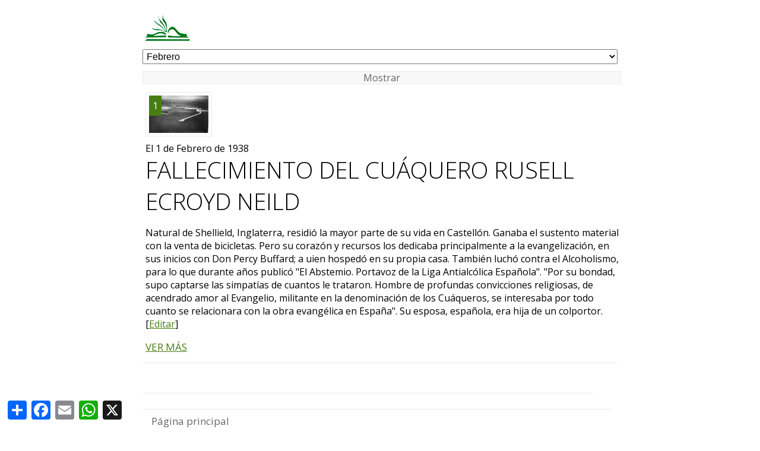

--- FILE ---
content_type: text/html
request_url: https://www.protestantes.net/dia.asp?id=214
body_size: 10353
content:

<!DOCTYPE html>
<html lang="es-ES">
<head>

<link rel="image_src" href="https://www.protestantes.net/public/imagenes/medianas/castellon-1930.jpg" />

<meta http-equiv="Content-Type" content="text/html; charset=ISO-8859-1" />
<meta http-equiv="content-language" content="es">

<title>FALLECIMIENTO DEL CUÁQUERO RUSELL ECROYD NEILD</title>
<meta name="viewport" content="width=device-width, initial-scale=1, maximum-scale=1">
<meta name="robots" content="index,follow" /> <!-- index,follow let's first have Google understand that https is better -->
<meta name="description" content="Tal d&iacute;a como hoy, en 1938: Natural de Shellield, Inglaterra, residió la mayor parte de su vida en Castellón. Ganaba el sustento mater..." />
<meta name="keywords" content="historia, protestantes, espa&ntilde;a, castellano, biblia, literatura, viajes, espa&ntilde;oles" />
<meta property="og:title" content="FALLECIMIENTO DEL CUÁQUERO RUSELL ECROYD NEILD"/>
<meta property="og:type" content="Website"/>
<meta property="og:url" content="https://www.protestantes.net/dia.asp?id=214">

<meta property="og:image" itemprop="image" content="https://www.protestantes.net/public/imagenes/grandes/castellon-1930.jpg"/>

<meta property="og:site_name" content="Protestantes.net"/>
<meta property="og:description" content="Tal d&iacute;a como hoy, en 1938: Natural de Shellield, Inglaterra, residió la mayor parte de su vida en Castellón. Ganaba el sustento mater..."/>

<link href="https://www.protestantes.net/scripts/estilos-escritorio.css?v=7" rel="stylesheet" type="text/css"/>

<link href='https://fonts.googleapis.com/css?family=Open+Sans:300,400' rel='stylesheet' type='text/css'>
<link rel="icon" href="https://www.protestantes.net/favicon.ico" type="image/x-icon" />
<link rel="shortcut icon" href="https://www.protestantes.net/favicon.ico" />
<link rel='alternate' type='application/rss+xml' title='RSS 2.0' href='https://feeds.feedburner.com/ProtestantesNet'>
<link rel="canonical" href="https://www.protestantes.net/dia.asp?id=214" />

<link rel="amphtml" href="https://www.protestantes.net/historia/enciclopedia.asp?id=214" />

<script src="https://www.protestantes.net/scripts/funciones.js" type="text/javascript"></script>
<!-- fancyBox -->
<script type="text/javascript" src="https://code.jquery.com/jquery-latest.min.js"></script>
<link rel="stylesheet" href="https://www.protestantes.net/fancybox/source/jquery.fancybox.css?v=2.1.5" type="text/css" media="screen" />
<script type="text/javascript" src="https://www.protestantes.net/fancybox/source/jquery.fancybox.pack.js?v=2.1.5"></script>
<!-- end of fancyBox -->
</head>

<body>
<div id="main">
<!-- Google Tag Manager -->
<noscript><iframe src="//www.googletagmanager.com/ns.html?id=GTM-KP2NG7"
height="0" width="0" style="display:none;visibility:hidden"></iframe></noscript>
<script>(function(w,d,s,l,i){w[l]=w[l]||[];w[l].push({'gtm.start':
new Date().getTime(),event:'gtm.js'});var f=d.getElementsByTagName(s)[0],
j=d.createElement(s),dl=l!='dataLayer'?'&l='+l:'';j.async=true;j.src=
'//www.googletagmanager.com/gtm.js?id='+i+dl;f.parentNode.insertBefore(j,f);
})(window,document,'script','dataLayer','GTM-KP2NG7');</script>
<!-- End Google Tag Manager -->

<div id="middle">
<div id="right">
<a href="https://www.protestantes.net/">
<div id="logo" title="P&aacute;gina principal"></div>
</a>
<div class="contenfe">
<form>
<select name="list" class="desplegable2b">
<option selected="selected" value="efemerides.asp?id=2" >Febrero
  <option value= "efemerides.asp?id=1" >Enero
  <option value= "efemerides.asp?id=2" >Febrero
  <option value= "efemerides.asp?id=3" >Marzo
  <option value= "efemerides.asp?id=4" >Abril
  <option value= "efemerides.asp?id=5" >Mayo
  <option value= "efemerides.asp?id=6" >Junio
  <option value= "efemerides.asp?id=7" >Julio
  <option value= "efemerides.asp?id=8" >Agosto
  <option value= "efemerides.asp?id=9" >Septiembre
  <option value= "efemerides.asp?id=10" >Octubre
  <option value= "efemerides.asp?id=11" >Noviembre
  <option value= "efemerides.asp?id=12" >Diciembre
</select>
<input type=buttom value= "Mostrar" onClick="top.location.href=this.form.list.options[this.form.list.selectedIndex].value" class="botongris">
</form>
<div class="efemerides2">
<a id="single_1" class="fancybox" href="https://www.protestantes.net/public/imagenes/grandes/castellon-1930.jpg" target="_blank"><img title="FALLECIMIENTO DEL CUÁQUERO RUSELL ECROYD NEILD" src="https://www.protestantes.net/public/imagenes/medianas/castellon-1930.jpg" alt="FALLECIMIENTO DEL CUÁQUERO RUSELL ECROYD NEILD" class="mainImg" /></a><span>1</span>
<div>
<h4>El 1 de Febrero de 1938</h4>
<h1>FALLECIMIENTO DEL CUÁQUERO RUSELL ECROYD NEILD</h1>
<p class="texto">Natural de Shellield, Inglaterra, residió la mayor parte de su vida en Castellón. Ganaba el sustento material con la venta de bicicletas. Pero su corazón y recursos los dedicaba principalmente a la evangelización, en sus inicios con Don Percy Buffard;
a uien hospedó en su propia casa. También luchó contra el Alcoholismo, para lo que durante años publicó "El Abstemio. Portavoz de la Liga Antialcólica Española".
"Por su bondad, supo captarse las simpatías de cuantos le trataron. Hombre de profundas convicciones religiosas, de acendrado amor al Evangelio, militante en la denominación de los Cuáqueros, se interesaba por todo cuanto se relacionara con la obra evangélica en España". Su esposa, española, era hija de un colportor.
 [<a href="public/editar.asp?id=214">Editar</a>]</p>

<a href="/efemerides.asp?id=1">VER M&Aacute;S</a>
</div>
</div>

</div>
</div>
<div id="rightcolumn">
    <div class="section">
    <ul style="list-style-type:none;width:100%;margin:0px;padding:0px;display:block;clear:both;">
        
            <li style="margin-top:60px;clear:both;display:block;top:1px;"><a href="https://www.protestantes.net/"><div class="menuline" title="Principal">P&aacute;gina principal</div></a></li>
        
        <li><a href="https://www.protestantes.net/archivo.asp"><div class="menuline" title="Documentos, bibliograf&iacute;as, art&iacute;culos">
        Archivo</div></a></li>
        <li><a href="https://www.protestantes.net/cronologia.asp?a=2"><div class="menuline" title="Cronolog&iaacute;a del Protestantismo">
        Cronolog&iacute;a</div></a></li>
        <li><a href="https://www.protestantes.net/historia/documentales.asp"><div class="menuline" title="Documentales, reportajes y entrevistas sobre la historia de los protestantes espa&ntilde;oles">Documentales</div></a></li>
        <li><a href="https://www.protestantes.net/efemerides.asp?id=1"><div class="menuline" title="Efem&eacute;rides Protestantes Ilustradas de este mes">
        Efem&eacute;rides</div></a></li>
        <li><a href="https://www.protestantes.net/enciclopedia.asp"><div class="menuline" title="Enciclopedia del Centro de Estudios de la Reforma">
        Enciclopedia</div></a></li>
        <li><a href="https://www.protestantes.net/exposiciones.asp"><div class="menuline" title="Viajes hist&oacute;rico-literarios por la Historia del Protestantismo">
        Exposiciones</div></a></li>
        <li><a href="https://www.protestantes.net/libros.asp"><div class="menuline" title="Libros disponibles del fondo del del Centro de Estudios de la Reforma">
        Publicaciones</div></a></li>
        <li><a href="https://www.protestantes.net/podcast.asp"><div class="menuline" title="Podcasts de Escritores Olvidados">
        Podcasts</div></a></li>
        <li><a href="https://www.protestantes.net/viajes-historicos.asp"><div class="menuline" title="Viajes hist&oacute;rico-literarios por la Historia del Protestantismo">
        Rutas</div></a><br><br><br></li>
    </ul>
</div>
<div class="section"style="margin-top:60px;clear:both;display:block;top:1px;">
    <form name="buscador" method="post" action="/buscar.asp" style="width:100%;display:block;clear:both;">
        <input name="cadena" type="text" class="w-input"><br />
        <input name="Submit" type="submit" class="btn btn-primary" value="BUSCAR">
    </form>
</div>
</div>
</div>
<div class="section">
<h1>Cristo es quien merece toda nuestra atenci&oacute;n al estudiar la historia</h1>
<iframe id="relatedVideoToShare" width="100%" height="320"  src="https://www.youtube.com/embed/ATEuqlmBhOs?hl=es&cc_lang_pref=es" frameborder="0" allow="accelerometer; autoplay; clipboard-write; encrypted-media; gyroscope; picture-in-picture" allowfullscreen></iframe>
<p>El canal <a href="https://www.rtve.es/play/videos/culto-evangelico/culto-evangelico-reforma-28-10-17/4275484/">"La 2" de Radio Televisi&oacute;n Espa&ntilde;ola</a> grab&oacute; estas 
    im&aacute;genes del profesor y pastor <a href="https://www.protestantes.net/jose-de-segovia-barron.asp">Jos&eacute; de Segovia</a> en 2015, con ocasi&oacute;n de la celebraci&oacute;n del 500 Aniversario de la Reforma Protestante. El video congela
    en el tiempo un magistral resumen de siete minutos, que apunta a lo m&aacute;s importante de lo que ocurri&oacute; durante el siglo XVI en toda Europa. Puedes acceder a m&aacute;s <a href="https://www.entrelineas.org/palabra">podcasts o videos de Jos&eacute; de Segovia</a> en Entrelineas.org</p>
<img src="https://www.protestantes.net/images/Logo_TVE-2.svg.png" class="La2 de RTVE" style="width:120px;">
</div>
<div id="footer"><span><a href="https://www.protestantes.net/contacto.asp">Contacto</a> &copy; 1998-2026</span>
<br /><a href="https://www.protestantes.net/condiciones.asp" class="legal" >Aviso Legal</a><br  /><br /></div>
<script type='text/javascript'>//<![CDATA[ 
$(function(){
$(".fancybox").fancybox({
    beforeShow : function() {
        var alt = this.element.find('img').attr('alt');
        
        this.inner.find('img').attr('alt', alt);
        
        this.title = alt;
    }
});
});//]]>  
</script>

<!-- AddToAny BEGIN -->
<div class="a2a_kit a2a_kit_size_32 a2a_floating_style a2a_default_style" style=" left: 5px; bottom: 5px; ">
    <a class="a2a_dd" href="https://www.addtoany.com/share"></a>
    <a class="a2a_button_facebook"></a>
    <a class="a2a_button_email"></a>
    <a class="a2a_button_whatsapp"></a>
    <a class="a2a_button_x"></a>
    </div>
    <script async src="https://static.addtoany.com/menu/page.js"></script>
    <!-- AddToAny END -->

</div>
</body>
</html>
